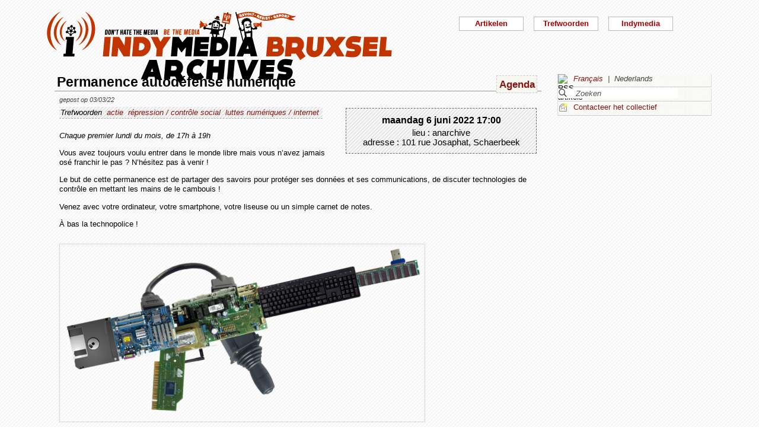

--- FILE ---
content_type: text/html; charset=utf-8
request_url: https://bxl.indymedia.org/Permanence-autodefense-numerique-30842?lang=nl
body_size: 6728
content:


	
	
	 
		<!DOCTYPE html>
<html lang="nl" dir="ltr">
<head>
	<title>bxl.indymedia.org - Permanence autod&#233;fense num&#233;rique </title>
	
	<meta name="description" content="Chaque premier lundi du mois, de 17h à 19h Vous avez toujours voulu entrer dans le monde libre mais vous n&#039;avez jamais osé franchir le pas ? N&#039;hésitez pas à venir ! Le but de cette permanence&nbsp;(...)"/>
	<meta name="keywords" content="actie,répression / contrôle social,luttes numériques / internet" />
	<link rel="canonical" href="https://bxl.indymedia.org/Permanence-autodefense-numerique-30842?lang=nl" />

	<link rel="amphtml" href="https://mob.bxl.indymedia.org/Permanence-autodefense-numerique-30842?lang=nl" />

<script type="application/ld+json">
{"@context":"https://schema.org",
"@type":"NewsMediaOrganization",
"name":"Indymedia Bruxsel","url":"https://bxl.indymedia.org",
"logo":"plugins/auto/indymedia/vbxl/css/img/indy_512.png"}</script>  

<script type="application/ld+json">
{
  "@context": "http://schema.org",
  "@type": "WebSite",
  "url": "https://bxl.indymedia.org/",
  "potentialAction": {
    "@type": "SearchAction",
    "target": "https://bxl.indymedia.org/?page=recherche&recherche={search_term_string}",
    "query-input": "required name=search_term_string"
  }
}
</script>	

 
    <meta name="robots" content="index, follow, noarchive">
    <meta name="robots" content="max-video-preview:3">
    <meta name="robots" content="max-image-preview:standard">
    <meta name="robots" content="max-snippet:-1">

        <meta http-equiv="Content-Type" content="text/html; charset=utf-8" />
	<meta name="generator" content="SPIP 3.2.5" />
    <link rel="shortcut icon" href="plugins/auto/indymedia/vbxl/css/img/favicon.ico" />
<link rel="manifest" href="spip.php?page=manifest.json" />
	
	<link rel="alternate" type="application/rss+xml" title="Nieuws overnemen van de hele site" href="spip.php?page=backend" />
	<link rel="alternate" type="application/rss+xml" title="Nieuws overnemen van de hele site" href="spip.php?page=backend&amp;integral=oui" />
	<link rel="alternate" type="application/rss+xml" title="syndiquer agenda" href="spip.php?page=backend-agenda" />
	<!--<link rel="alternate" type="application/rss+xml" title="syndiquer agenda" href="spip.php?page=backend-agenda&amp;integral=oui" /><link rel='stylesheet' href='fullcalendar/fullcalendar.css' />-->
	
	
	

	
	
<script type="text/javascript">/* <![CDATA[ */
var box_settings = {tt_img:true,sel_g:"#documents_portfolio a[type='image/jpeg'],#documents_portfolio a[type='image/png'],#documents_portfolio a[type='image/gif']",sel_c:".mediabox",trans:"elastic",speed:"200",ssSpeed:"2500",maxW:"90%",maxH:"90%",minW:"400px",minH:"",opa:"0.9",str_ssStart:"Diavoorstelling",str_ssStop:"Stoppen",str_cur:"{current}/{total}",str_prev:"Vorige",str_next:"Volgende",str_close:"Sluiten",splash_url:""};
var box_settings_splash_width = "600px";
var box_settings_splash_height = "90%";
var box_settings_iframe = true;
/* ]]> */</script>
<!-- insert_head_css --><link rel='stylesheet' href='local/cache-css/7c063f05b134543c13abcda20ca958f5.css?1768302885' type='text/css' />


<script type='text/javascript' src='local/cache-js/f97d7be406495b2c29c98b32c4654fe8.js?1760082289'></script>














<!-- insert_head -->
	
	



<!-- CS vide -->


<!-- Debut CS -->
<script type="text/javascript"><!--
var cs_prive=window.location.pathname.match(/\/ecrire\/$/)!=null;
jQuery.fn.cs_todo=function(){return this.not('.cs_done').addClass('cs_done');};
if(window.jQuery) {
var cs_sel_jQuery='';
var cs_CookiePlugin="prive/javascript/jquery.cookie.js";
}
// --></script>

<!-- Fin CS -->

<script>htactif=0;document.createElement('picture'); var image_responsive_retina_hq = 0;</script><script>image_responsive_retina_hq = 1;</script>




		



	

	 
		
		
		

	

	

	

	

	 
		
	
	
	
	
<!-- Plugin Métas + -->
<!-- Dublin Core -->
<link rel="schema.DC" href="https://purl.org/dc/elements/1.1/" />
<link rel="schema.DCTERMS" href="https://purl.org/dc/terms/" />
<meta name="DC.Format" content="text/html" />
<meta name="DC.Type" content="Text" />
<meta name="DC.Language" content="nl" />
<meta name="DC.Title" lang="nl" content="Permanence autod&#233;fense num&#233;rique &#8211; bxl.indymedia.org" />
<meta name="DC.Description.Abstract" lang="nl" content="Chaque premier lundi du mois, de 17h &#224; 19h Vous avez toujours voulu entrer dans le monde libre mais vous n&#039;avez jamais os&#233; franchir le pas ? N&#039;h&#233;sitez pas &#224; venir ! Le but de cette permanence est de&#8230;" />
<meta name="DC.Date"  content="2026-01-14" />
<meta name="DC.Date.Modified"  content="2022-03-03" />
<meta name="DC.Identifier"  content="https://bxl.indymedia.org/Permanence-autodefense-numerique-30842" />
<meta name="DC.Publisher" content="bxl.indymedia.org" />
<meta name="DC.Source"  content="https://bxl.indymedia.org" />

<meta name="DC.Creator" content="bxl.indymedia.org" />


<meta name="DC.Subject" content="actie" />

<meta name="DC.Subject" content="luttes num&#233;riques / internet" />

<meta name="DC.Subject" content="r&#233;pression / contr&#244;le social" />




<!-- Open Graph -->
 
<meta property="og:rich_attachment" content="true" />

<meta property="og:site_name" content="bxl.indymedia.org" />
<meta property="og:type" content="article" />
<meta property="og:title" content="Permanence autod&#233;fense num&#233;rique &#8211; bxl.indymedia.org" />
<meta property="og:locale" content="nl_NL" />
<meta property="og:url" content="https://bxl.indymedia.org/Permanence-autodefense-numerique-30842" />
<meta property="og:description" content="Chaque premier lundi du mois, de 17h &#224; 19h Vous avez toujours voulu entrer dans le monde libre mais vous n&#039;avez jamais os&#233; franchir le pas ? N&#039;h&#233;sitez pas &#224; venir ! Le but de cette permanence est de&#8230;" />

 

<meta property="og:image" content="https://bxl.indymedia.org/local/cache-vignettes/L361xH190/8da414076caab53b6856eba46de1c2-f2c48.png" />
<meta property="og:image:width" content="361" />
<meta property="og:image:height" content="189" />
<meta property="og:image:type" content="image/png" />



<meta property="article:published_time" content="2026-01-14" />
<meta property="article:modified_time" content="2022-03-03" />

<meta property="article:author" content="bxl.indymedia.org" />


<meta property="article:tag" content="actie" />

<meta property="article:tag" content="luttes num&#233;riques / internet" />

<meta property="article:tag" content="r&#233;pression / contr&#244;le social" />







<!-- Twitter Card -->
<meta name="twitter:card" content="summary_large_image" />
<meta name="twitter:title" content="Permanence autod&#233;fense num&#233;rique &#8211; bxl.indymedia.org" />
<meta name="twitter:description" content="Chaque premier lundi du mois, de 17h &#224; 19h Vous avez toujours voulu entrer dans le monde libre mais vous n&#039;avez jamais os&#233; franchir le pas ? N&#039;h&#233;sitez pas &#224; venir ! Le but de cette permanence est de&#8230;" />
<meta name="twitter:dnt" content="on" />
<meta name="twitter:url" content="https://bxl.indymedia.org/Permanence-autodefense-numerique-30842" />

<meta name="twitter:image" content="https://bxl.indymedia.org/local/cache-vignettes/L361xH181/38396bce2e8c81353e9941764220b7-541e5.png?1694086369" />
</head><body>
<script type="text/javascript">
	/*$(function(){$('body').addClass('jsEnabled');});*/
</script>

<div id="page">

	 
	<div id="haut">
		<div id="bandeau">
<header role="banner">
	<a href="https://bxl.indymedia.org/spip.php?page=sommaire">
		<img class="spip_logo spip_logos" alt="" src="IMG/siteon0.png?1658385222" width="590" height="124" />
	</a>
</header>
</div><div class="col-xs-10 col-sm-8 col-md-6 col-lg-6 vcenter">
<div class="menuder-container">
<ul id="nav" class="menuder">
	<li class="menuderli">
	<ul>
	<li>
		<span class="sousTitre">Indymedia</span>
		<ul class="shaddy">
			<li><a  href="spip.php?page=sommaire&amp;cimobile=mobile">version mobile</a></li>
		<li><a href="spip.php?page=collectif">Contacteer het collectief</a></li>
		
		
			<li><a href="Regles-editoriales">Règles éditoriales</a></li>
		
			<li><a href="Presentation-du-collectif">Présentation du collectif</a></li>
		
			<li><a href="Informations-de-securite">Informations de sécurité</a></li>
		
			<li><a href="Photos-Videos-Audios">Photos/Vidéos/Audios</a></li>
		
			<li><a href="Flux-RSS-disponibles">Flux RSS disponibles</a></li>
		
			<li><a href="liste-imc-accessibles">liste imc accessibles</a></li>
		
			<li><a href="Indy-version-mobile">Indy version mobile</a></li>
		
		
		<li><a href="https://www.indymedia.org">Indymedia globaal</a></li>

		<li><a href="spip.php?page=login-public&amp;url=%2B-Peuples-natifs-%2B%3Fdebut13%3D90%26amp%3Bdebut2%3D30%26amp%3Blang%3Dnl">Inloggen</a></li></ul>
	</li>
		 
	<li>	
		<span class="sousTitre">Trefwoorden</span>
		
		 
		<ul class="shaddy">	 
		
			<li class="mamy">
				<a>THEMATIQUE</a>
				<ul class="shaddy">				
				
					
					
					<li><a href="+-agriculture-+">agriculture</a></li>	
					
				
					
					
					<li><a href="+-alternatives-+">alternatives</a></li>	
					
				
					
					
					<li><a href="+-antifa-+">antifa</a></li>	
					
				
					
					
					<li><a href="+-antimilitarisme-+">antimilitarisme</a></li>	
					
				
					
					
					<li><a href="+-antiracisme-+">antiracisme</a></li>	
					
				
					
					
					<li><a href="+-art-+">art</a></li>	
					
				
					
					
					<li><a href="+-economie-+">économie</a></li>	
					
				
					
					
					<li><a href="+-feminisme-+">féminisme</a></li>	
					
				
					
					
					<li><a href="+-genre-sexualite-+">genre / sexualité</a></li>	
					
				
					
					
					<li><a href="+-histoire-archive-+">histoire / archive</a></li>	
					
				
					
					
					<li><a href="+-LGBTQI-+">LGBTQI+</a></li>	
					
				
					
					
					<li><a href="+-liberation-animale-+">libération animale</a></li>	
					
				
					
					
					<li><a href="+-logement-squats-urbanisme-+">logement / squats / urbanisme</a></li>	
					
				
					
					
					<li><a href="+-luttes-decoloniales-+">luttes décoloniales</a></li>	
					
				
					
					
					<li><a href="+-luttes-environnementales-+">luttes environnementales</a></li>	
					
				
					
					
					<li><a href="+-luttes-numeriques-internet-+">luttes numériques / internet</a></li>	
					
				
					
					
					<li><a href="+-luttes-sociales-+">luttes sociales</a></li>	
					
				
					
					
					<li><a href="+-medias-+">médias</a></li>	
					
				
					
					
					<li><a href="+-nucleaire-+">nucléaire</a></li>	
					
				
					
					
					<li><a href="+-Peuples-natifs-+">Peuples natifs</a></li>	
					
				
					
					
					<li><a href="+-repression-controle-social-+">répression / contrôle social</a></li>	
					
				
					
					
					<li><a href="+-sans-papiers-+">sans-papiers</a></li>	
					
				
					
					
					<li><a href="+-sante-medecine-+">santé / médecine</a></li>	
					
				
					
					
					<li><a href="+-solidarite-+">solidarité</a></li>	
					
				
					
					
					<li><a href="+-veiligheids-terrorisme-+">veiligheids / terrorisme</a></li>	
					
				
				
				</ul>
			</li>
		
			<li class="mamy">
				<a>GEOGRAPHIQUE</a>
				<ul class="shaddy">				
				
					
					
					<li><a href="+-Calais-+">Calais</a></li>	
					
				
					
					
					<li><a href="+-Grece-+">Grèce</a></li>	
					
				
					
					
					<li><a href="+-Liege-+">Liège</a></li>	
					
				
					
					
					<li><a href="+-Mexique-+">Mexique</a></li>	
					
				
					
					
					<li><a href="+-Namur-+">Namur</a></li>	
					
				
				
				</ul>
			</li>
		
			<li class="mamy">
				<a>EN PRATIQUE</a>
				<ul class="shaddy">				
				
					
					
					<li><a href="+-action-+">actie</a></li>	
					
				
					
					
					<li><a href="+-projection-debat-concert-+">projection / débat / concert</a></li>	
					
				
					
					
					<li><a href="+-reflexion-analyse-+">réflexion / analyse</a></li>	
					
				
				
				</ul>
			</li>
		
			<li class="mamy">
				<a>MOUVEMENT</a>
				<ul class="shaddy">				
				
					
					
					<li><a href="+-COP-21-+">COP 21</a></li>	
					
				
					
					
					<li><a href="+-D19-20-+">D19-20</a></li>	
					
				
					
					
					<li><a href="+-Indigne-Occupy-+">Indigné / Occupy</a></li>	
					
				
					
					
					<li><a href="+-No-Border-+">No Border</a></li>	
					
				
					
					
					<li><a href="+-ZAD-du-Keelbeek-+">ZAD du Keelbeek</a></li>	
					
				
				
				</ul>
			</li>
		
		</ul>
		
	</li>
		 
	<li>
		<span class="sousTitre">Artikelen</span>
		<ul class="shaddy">
		
		<li><a href="spip.php?page=recherche">Zoeken</a></li>
		<li><span class="sousTitre">Categoriën</span></li>
		<li><a href="spip.php?page=agenda">Agenda</a></li>
		
			<li><a href="-Local-">Lokaal</a></li>
		
			<li><a href="-International-">International</a></li>
		
			<li><a href="-Analyses-">Analysis</a></li>
		
		
		<li><a href="spip.php?page=liste-editos">Hoofdartikel</a></li>
		
		 
				<li><span class="sousTitre">Autres</span></li>
		
		 
			<li><a href="spip.php?page=attente">In de wachtrij</a></li>
		
		 
			<li><a href="spip.php?page=debat">In discussie</a></li>
		
		 
			<li><a href="spip.php?page=refus">Geweigerd</a></li>
		
		</ul>	 
	</li>
	</ul> 
	</li>
</ul>
</div>
</div></div>
			
	
	<div id="milieu"><div id="colonneDroite">



	<a name="haut"></a>
	<div class="liens">
	<img src="prive/images/langues-24.gif" alt="RSS artikels" width="16" height="16" class="format_png" />
	<div class="formulaire_menu_lang" id="formulaire_menu_lang">
	<form method="post" action="https://bxl.indymedia.org/spip.php?action=converser&amp;redirect=Permanence-autodefense-numerique-30842" id="form_lang">
	<div>
	<input name="action" value="converser" type="hidden"
/><input name="redirect" value="Permanence-autodefense-numerique-30842" type="hidden"
/>
		
			<div class="lang  ytalic">
		
			 
				<a name="var_lang"  onclick="$('#form_lang').submit()"  href="https://bxl.indymedia.org/spip.php?action=converser&amp;redirect=Permanence-autodefense-numerique-30842&amp;var_lang=fr" >Fran&#231;ais</a>
			
			
			 &nbsp;|&nbsp;
		
			
			 
				Nederlands
			
			
		
			</div>
		
	</div>
	</form>
</div>
</div>



<div class="liens">
	<div class="formulaire_spip formulaire_recherche" id="formulaire_recherche">
<form action="spip.php?page=recherche" method="get">
	<div class="recherche_spim">
	<input name="page" value="recherche" type="hidden"
/>
	<input type="hidden" name="lang" value="nl" />
	<input type="text" class="forml" name="recherche" id="recherche" value="Zoeken" onfocus="this.value='';" />
	</div>
</form>
</div>
</div>





<div class="liens">
	<img src="plugins/auto/indymedia/vbxl/images/newsletter_mini.png" alt="Contacteer het collectief"/>
	<a href="spip.php?page=collectif">Contacteer het collectief</a>
</div>		<div class='ajaxbloc' data-ajax-env='d4uI52s4fPZoInrkFoIGcxSamaTZRxvlpjdmFsKo8zh+DP2eWyRT4+kR8/yI7gmS9YxvPrargmqUU5CJiYHLdzI7wG2Gx+WidKiq8P+v9jS1zI+MVnERcg6UGcmbzZn3MxU=' data-origin="Permanence-autodefense-numerique-30842?lang=nl">

<style>
	
</style>
</div><!--ajaxbloc-->
</div>
<div id="colonneCentre">

	
	
	 
		
	
	
<!--
	<div class="navigation">
		<a href="spip.php?page=sommaire">Accueil</a> > Een artikel lezen
	</div>
-->
	
			<div class="">
	<article vocab="http://schema.org/"   typeof="Event"> 
<div class="page-article">
	<header> 
	<div class="titre-article">
		
		
			<div class="meta_droite"><a href="spip.php?page=agenda" title="Categorie">Agenda</a></div>
		
		 
			<div class="titre">	
				<h2 property="schema:name">Permanence autodéfense numérique </h2>
			</div>			
		
	</div>
	</header>
	<div class="contenu-article">
	<div class="meta_info">
	<span class="info_extra ytalic">
		gepost op 03/03/22 
		
	</span>
	 
			<div class="sous-titre-agenda">
		<div class='titre_info'>
			<time datetime="2022-06-06T15:00:00Z" property="schema:startDate" datatype="xsd:dateTime" content="2022-06-06T15:00:00Z" >maandag&nbsp;6 juni 2022&nbsp;17:00</time>
		</div>
		 
		 
                 <div property="location" typeof="Place" >
                  
						lieu : <span property="Name" >anarchive</span>
                  <span property="address" typeof="PostalAddress">
                        <br />adresse :<span property="streetAddress" > 101 rue Josaphat,</span> 
<span property="addressLocality" > Schaerbeek</span> 
                  </span>
                         
                         
                        
			
                 </div>
		
		
		</div>	
	
	
	
	<span class="info_meta">
		Trefwoorden&nbsp;
		
			<a  href="+-action-+">actie</a>&nbsp;
		
			<a  href="+-repression-controle-social-+">répression / contrôle social</a>&nbsp;
		
			<a  href="+-luttes-numeriques-internet-+">luttes numériques / internet</a>&nbsp;
		
	</span>
	
	
</div>		
	 
		<div property="description" class=" texte ">
	<p><i>Chaque premier lundi du mois, de 17h à 19h</i></p>
<p>Vous avez toujours voulu entrer dans le monde libre mais vous n&#8217;avez jamais osé franchir le pas ? N&#8217;hésitez pas à venir !</p>
<p>Le but de cette permanence est de partager des savoirs pour protéger ses données et ses communications, de discuter technologies de contrôle en mettant les mains de le cambouis !</p>
<p>Venez avec votre ordinateur, votre smartphone, votre liseuse ou un simple carnet de notes.</p>
<p>À bas la technopolice !</p>
<p><span class='spip_document_9311 spip_documents'><img src='local/cache-vignettes/L615xH299/ak47_autodefense_numerique-ef26b.png?1694199414' width='615' height='299'
		alt="" property="image" /></span></p>
	<br class="spacer" />
	
</div>
 
	<footer>
	<div class="pied">
		<div class="aligne_droite">
		<span class="info_extra">
			gepost op <time  datetime="2022-03-03T22:18:28Z" >3 maart 2022</time>
			
		</span>

			 
				<a href="spip.php?page=alerter&amp;id_article=30842"
					 title="Waarschuw het moderatiecollectief over de publicatie van dit artikel.">
					<img src="plugins/auto/indymedia/vbxl/images/alerter.png" title="Waarschuw het moderatiecollectief over de publicatie van dit artikel." alt="Waarschuw het moderatiecollectief over de publicatie van dit artikel." />
				</a>
			

			 
				<a href="spip.php?page=imprimer&amp;id_article=30842" title="Artikel afdrukken">
					<img src="plugins/auto/indymedia/vbxl/images/imprimer.png" title="Artikel afdrukken" alt="Artikel afdrukken" />
				</a>
			

			
			 
							
		</div>
	</div>
	</footer>






 
	
 
	 
		 
			
			 
				<div class="commentaire">


<div class="sous-titre">Commentaren</div>

	<ul class="forum">
		<li class="forum-fil">
			<div class="forum-message">
				Geen commentaren
			</div>
		</li>
	</ul>

</div>

<a href="#forum" name="forum" id="forum"></a>

<div class="avertissement">
	<h3>Waarschuwing commentaren</h3>
	<div class="spip">
		<p>Reacties zijn bedoeld om de informatie in het artikel aan te vullen, argumenteren, maak dan een onderzoek of vragen om het onderwerp van de bijdrage. De persoonlijke adviezen dat er niets meer in het artikel niet kan worden beschouwd als een discussieforum niet voldoet aan de pre-cités.Tout commentaar doelstellingen niet voldoen aan deze doelstellingen, of in strijd met het redactionele regels worden definitief verwijderd Site .</p>
		
			<p><a href="Regles-editoriales">Verbinding naar het redactionele beleid van het collectief</a></p>
		
	</div>
</div>
 
	
 
	


<div class="avertissement">
	<h3>le site est archivé</h3>
</div>	
	
	</div>
</div>
</article>			</div>
</div>
</div>
	<footer>
	<div id="pied">
		 
			
			
			
			
                <div class="cadre-pied">
                     
                        <div class="listeimc">luttes confinement</div><a class="listeimc" href="http://paris-luttes.info">paris-lutte.info</a><a class="listeimc" href="http://rebellyon.info/">rebellyon</a><a class="listeimc" href="http://rezo.net/themes/coronavirus/">rezo.net</a><a class="listeimc" href="http://www.bastamag.net">bastamag</a><a class="listeimc" href="http://acta.zone/coronavirus-confinement-et-resistances-suivi-en-continu//">acta.zone</a><a class="listeimc" href="http://lasanteenlutte.org/">santé-en-lutte</a><a class="listeimc" href="http://coronaviruslesoublies.be">les-oublié.e.s</a><a class="listeimc" href="http://www.nantes-revoltee.com/">nantes revoltee</a><a class="listeimc" href="http://www.indymedia.org">www.indymedia.org</a><div class="listeimc">canada</div><a class="listeimc" href="http://quebec.indymedia.org/">Quebec</a><div class="listeimc">east asia</div><a class="listeimc" href="http://japan.indymedia.org/">Japan</a><div class="listeimc">europe</div><a class="listeimc" href="http://athens.indymedia.org/">Athens</a><a class="listeimc" href="http://bristol.indymedia.org/">Bristol</a><a class="listeimc" href="http://de.indymedia.org/">Germany</a><a class="listeimc" href="http://www.indymedia.ie/">Ireland</a><a class="listeimc" href="http://lille.indymedia.org">Lille</a><a class="listeimc" href="http://nantes.indymedia.org">Nantes</a><a class="listeimc" href="http://indymedia.nl">Netherlands</a><a class="listeimc" href="http://switzerland.indymedia.org">Switzerland</a><div class="listeimc">latin america</div><a class="listeimc" href="http://argentina.indymedia.org/">Argentina</a><a class="listeimc" href="http://www.midiaindependente.org">CMI Brasil</a><a class="listeimc" href="http://ecuador.indymedia.org/">Ecuador</a><a class="listeimc" href="http://mexico.indymedia.org/">Mexico</a><a class="listeimc" href="http://rosario.indymedia.org/">Rosario</a>
                        <br class="spacer">
                     
                </div>
			
			
		<br class="spacer" />

<div id="mention">
	<img class="copyleft" src="plugins/auto/indymedia/vbxl/images/copyleft.png" height="16" width="16" alt="copyleft" />&nbsp;Copyleft Indymedia (Independent Media Center). Behalve als de auteur dit anders vermeldt, zijn documenten op deze website vrij van rechten voor het kopiëren, afdrukken, redigeren, etc, voor elke publicatie op het internet of op een andere plek, op voorwaarde dat het een NIET-COMMERCIEEL gebruik betreft.		 
			<br class="spacer" />
	<br class="spacer" />	


	RSS artikels<a href="spip.php?page=backend" title="RSS artikels"><img src="prive/images/feed.png" alt="RSS artikels" width="16" height="16" class="format_png" /></a>&nbsp;|&nbsp;

	Website gerealiseerd met&nbsp;<a href="http://www.spip.net">spip 3.2.5</a>

<!--
	&nbsp;|&nbsp;
	Versie van het skelet&nbsp;<a href=""></a>
-->

</div>		
	</div>
	
	<a href="#0" class="cd-top">Top</a>
	</footer>
</div>

</body>
</html>	

